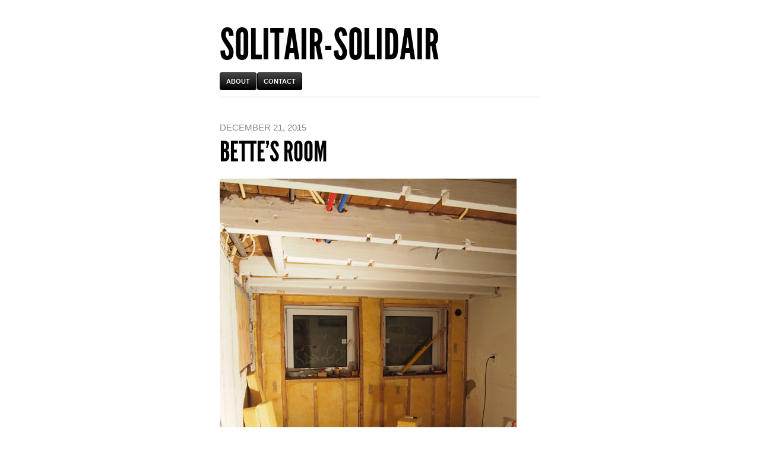

--- FILE ---
content_type: text/html; charset=UTF-8
request_url: http://www.solitair-solidair.nl/?p=4571
body_size: 4038
content:
<!DOCTYPE html>
<!--[if IEMobile 7 ]><html id="blaskan" class="no-js iem7" lang="en-US"><![endif]-->
<!--[if lt IE 7 ]><html id="blaskan" class="no-js ie6" lang="en-US"><![endif]-->
<!--[if IE 7 ]><html id="blaskan" class="no-js ie7" lang="en-US"><![endif]-->
<!--[if IE 8 ]><html id="blaskan" class="no-js ie8" lang="en-US"><![endif]-->
<!--[if IE 9 ]><html id="blaskan" class="no-js ie9" lang="en-US"><![endif]-->
<!--[if (gt IE 9)|(gt IEMobile 7)|!(IEMobile)|!(IE)]><!--><html id="blaskan" class="no-js" lang="en-US"><!--<![endif]-->
<head>
	<meta name="robots" content="noindex">
	<meta charset="UTF-8">
	<title>Bette&#8217;s room | solitair-solidair</title>
	
		<style type='text/css'>
		/**
		 * Bulletproof syntax:
		 * http://www.fontspring.com/blog/further-hardening-of-the-bulletproof-syntax
		 * Font files generated by Font Squirrel:
		 * http://www.fontsquirrel.com
		 * License: Open Font License. See http://www.solitair-solidair.nl/wp-content/themes/blaskan/OFL.txt.
		 */
		@font-face {
			font-family: 'LeagueGothic';
			src: url('http://www.solitair-solidair.nl/wp-content/themes/blaskan/fonts/league_gothic-webfont.eot'); /* IE9 Compat Modes */
			src: url('http://www.solitair-solidair.nl/wp-content/themes/blaskan/fonts/league_gothic-webfont.eot?iefix') format('eot'), /* IE6-IE8 */
			     url('http://www.solitair-solidair.nl/wp-content/themes/blaskan/fonts/league_gothic-webfont.woff') format('woff'), /* Modern Browsers */
			     url('http://www.solitair-solidair.nl/wp-content/themes/blaskan/fonts/league_gothic-webfont.ttf')  format('truetype'), /* Safari, Android, iOS */
			     url('http://www.solitair-solidair.nl/wp-content/themes/blaskan/fonts/league_gothic-webfont.svg#webfont3nLbXkSC') format('svg'); /* Legacy iOS */
		}
		</style>
		<link rel="alternate" type="application/rss+xml" title="solitair-solidair &raquo; Feed" href="http://www.solitair-solidair.nl/?feed=rss2" />
<link rel="alternate" type="application/rss+xml" title="solitair-solidair &raquo; Comments Feed" href="http://www.solitair-solidair.nl/?feed=comments-rss2" />
<link rel="alternate" type="application/rss+xml" title="solitair-solidair &raquo; Bette&#8217;s room Comments Feed" href="http://www.solitair-solidair.nl/?feed=rss2&#038;p=4571" />
<link rel='stylesheet' id='blaskan-framework-css'  href='http://www.solitair-solidair.nl/wp-content/themes/blaskan/framework.css?ver=3.5.1' type='text/css' media='screen' />
<link rel='stylesheet' id='blaskan-style-css'  href='http://www.solitair-solidair.nl/wp-content/themes/blaskan/style.css?ver=3.5.1' type='text/css' media='screen' />
<script type='text/javascript' src='http://www.solitair-solidair.nl/wp-content/themes/blaskan/js/libs/modernizr.min.js?ver=3.5.1'></script>
<script type='text/javascript' src='http://www.solitair-solidair.nl/wp-includes/js/jquery/jquery.js?ver=1.8.3'></script>
<script type='text/javascript' src='http://www.solitair-solidair.nl/wp-content/themes/blaskan/js/libs/jquery.fitvids.js?ver=3.5.1'></script>
<script type='text/javascript' src='http://www.solitair-solidair.nl/wp-content/themes/blaskan/js/mylibs/helper.js?ver=3.5.1'></script>
<script type='text/javascript'>
/* <![CDATA[ */
var objectL10n = {"blaskan_navigation_title":"- Navigation -"};
/* ]]> */
</script>
<script type='text/javascript' src='http://www.solitair-solidair.nl/wp-content/themes/blaskan/js/script.js?ver=3.5.1'></script>
<link rel='prev' title='Meterkast' href='http://www.solitair-solidair.nl/?p=4569' />
<link rel='next' title='Downstairs' href='http://www.solitair-solidair.nl/?p=4574' />
<link rel='canonical' href='http://www.solitair-solidair.nl/?p=4571' />
<meta http-equiv="X-UA-Compatible" content="IE=edge,chrome=1"><meta name="viewport" content="width=device-width"><link rel="pingback" href="http://www.solitair-solidair.nl/xmlrpc.php">	</head>
<body class="single single-post postid-4571 single-format-standard simple-menu no-sidebars footer-widgets">
<div id="site">
	<div id="wrapper">
		<header id="header" role="banner">
		  <div id="site-name"><a href="http://www.solitair-solidair.nl/" title="solitair-solidair" rel="home">solitair-solidair</a></div><nav id="nav" role="navigation"><div class="menu"><ul><li class="page_item page-item-2"><a href="http://www.solitair-solidair.nl/?page_id=2">About</a></li><li class="page_item page-item-504"><a href="http://www.solitair-solidair.nl/?page_id=504">Contact</a></li></ul></div>
</nav>		</header>
		<!-- / #header -->
				
		<section id="content" role="main">
			

	
			
		<article id="post-4571" class="post-4571 post type-post status-publish format-standard hentry category-new-house">
			<header>
								
			  				  <time datetime="2015-12-21T09:00:03+00:00" pubdate>December 21, 2015</time>
								
									<h1>Bette&#8217;s room</h1>
							</header>
		
			<div class="content">
				<p><a href="http://www.solitair-solidair.nl/?attachment_id=4548" rel="attachment wp-att-4548"><img class="alignnone size-full wp-image-4548" alt="OLYMPUS DIGITAL CAMERA" src="http://www.solitair-solidair.nl/wp-content/uploads/2015/12/9bette.jpg" width="500" height="2117" /></a></p>
<p>Nu de meterkast erin zit kunnen we verder met de beneden verdieping. Badkamer is af. Onze slaapkamer is gebruiksklaar (niet geschilderd, kasten zonder deuren, plafond gedeeltelijk open, geen vensterbanken en: bette. Heb serieus geen foto&#8217;s gemaakt). Gang, logeerkamer en Bette&#8217;s kamer moeten nog afgewerkt worden zodat er gestuct kan worden. Harry heeft ook hier de gevel geïsoleerd. Zelfs met ontluchting in de buitenmuur en spouw!</p>
					
					
			</div>
			<!-- / .content -->
			
			<footer>
			  				  <span class="author"><span class="author-label">Written by</span> <a href="http://www.solitair-solidair.nl/?author=1" title="Posts by Barbara" rel="author">Barbara</a></span>
																	<span class="categories">
						<span class="categories-label">Posted in</span> <a href="http://www.solitair-solidair.nl/?cat=26" title="View all posts in new house" rel="category">new house</a>					</span>
												
							</footer>
		</article>
		<!-- / #post-4571 -->

		
<section id="comments">
	
			<h1 id="comments-title">One comment</h1>

		
		<ol id="comment-list">	<li class="comment byuser comment-author-adminmar even thread-even depth-1" id="comment-989">
		<article>
			<header class="comment-header">
			    			<time><a href="http://www.solitair-solidair.nl/?p=4571#comment-989">December 22, 2015 - 12:03</a></time>

  			  			  <cite><a href="http://www.solitair-solidair.nl/?author=2">Marieke</a></cite>
  			  		</header>

  		
  		<p>Ongelofelijk joh.. als ik de foto&#8217;s bekijk dan was het echt een mega klus! Dat zie je dan niet vanuit Groningen..</p>

  		<div class="reply">
  			<a class='comment-reply-link' href='/?p=4571&#038;replytocom=989#respond' onclick='return addComment.moveForm("comment-989", "989", "respond", "4571")'>Reply</a>
  			  		</div><!-- .reply -->
		  </article>
	</li>
</ol>

			
									<div id="respond">
				<h3 id="reply-title">Post a comment <small><a rel="nofollow" id="cancel-comment-reply-link" href="/?p=4571#respond" style="display:none;">Cancel reply</a></small></h3>
									<form action="http://www.solitair-solidair.nl/wp-comments-post.php" method="post" id="commentform">
																										<label for="comment-author">Name <span class="required">(required)</span></label> <input id="comment-author" name="author" type="text" value="" size="30" aria-required="true">
<label for="comment-email">Email <span class="required">(required - will be kept a secret)</span></label> <input id="comment-email" name="email" type="text" value="" size="30" aria-required="true">
<label for="comment-url">Website</label><input id="comment-url" name="url" type="text" value="" size="30">
												<label for="comment">Comment</label><textarea id="comment" name="comment" cols="45" rows="8" aria-required="true"></textarea>						<dl class="form-allowed-tags"><dt>You may use the following <abbr title="HyperText Markup Language">HTML</abbr>:</dt> <dd><code>&lt;a href=&quot;&quot; title=&quot;&quot;&gt; &lt;abbr title=&quot;&quot;&gt; &lt;acronym title=&quot;&quot;&gt; &lt;b&gt; &lt;blockquote cite=&quot;&quot;&gt; &lt;cite&gt; &lt;code&gt; &lt;del datetime=&quot;&quot;&gt; &lt;em&gt; &lt;i&gt; &lt;q cite=&quot;&quot;&gt; &lt;strike&gt; &lt;strong&gt; </code></dd></dl>						<p class="form-submit">
							<input name="submit" type="submit" id="submit" value="Post comment" />
							<input type='hidden' name='comment_post_ID' value='4571' id='comment_post_ID' />
<input type='hidden' name='comment_parent' id='comment_parent' value='0' />
						</p>
						<p style="display: none;"><input type="hidden" id="akismet_comment_nonce" name="akismet_comment_nonce" value="8b9e7f017a" /></p>					</form>
							</div><!-- #respond -->
						
</section>
<!-- / #comments -->
		
				  <nav class="post-nav" role="navigation">
				<div class="nav-previous"><a href="http://www.solitair-solidair.nl/?p=4569" rel="prev"><span class="meta-nav"></span> Meterkast</a></div>
				<div class="nav-next"><a href="http://www.solitair-solidair.nl/?p=4574" rel="next">Downstairs <span class="meta-nav"></span></a></div>
			</nav>
			<!-- / .post-nav -->
				
		

		</section>
		<!-- / #content -->
		
		
			
    			
		
		<footer id="footer">
				<div id="footer-widgets" role="complementary"><section id="archives-3" class="widget widget_archive"><h3 class="title">archive</h3>		<select name="archive-dropdown" onchange='document.location.href=this.options[this.selectedIndex].value;'> <option value="">Select Month</option> 	<option value='http://www.solitair-solidair.nl/?m=201602'> February 2016 &nbsp;(4)</option>
	<option value='http://www.solitair-solidair.nl/?m=201512'> December 2015 &nbsp;(14)</option>
	<option value='http://www.solitair-solidair.nl/?m=201511'> November 2015 &nbsp;(2)</option>
	<option value='http://www.solitair-solidair.nl/?m=201508'> August 2015 &nbsp;(13)</option>
	<option value='http://www.solitair-solidair.nl/?m=201507'> July 2015 &nbsp;(10)</option>
	<option value='http://www.solitair-solidair.nl/?m=201506'> June 2015 &nbsp;(11)</option>
	<option value='http://www.solitair-solidair.nl/?m=201505'> May 2015 &nbsp;(19)</option>
	<option value='http://www.solitair-solidair.nl/?m=201504'> April 2015 &nbsp;(7)</option>
	<option value='http://www.solitair-solidair.nl/?m=201502'> February 2015 &nbsp;(6)</option>
	<option value='http://www.solitair-solidair.nl/?m=201501'> January 2015 &nbsp;(18)</option>
	<option value='http://www.solitair-solidair.nl/?m=201411'> November 2014 &nbsp;(2)</option>
	<option value='http://www.solitair-solidair.nl/?m=201410'> October 2014 &nbsp;(17)</option>
	<option value='http://www.solitair-solidair.nl/?m=201409'> September 2014 &nbsp;(6)</option>
	<option value='http://www.solitair-solidair.nl/?m=201408'> August 2014 &nbsp;(9)</option>
	<option value='http://www.solitair-solidair.nl/?m=201406'> June 2014 &nbsp;(5)</option>
	<option value='http://www.solitair-solidair.nl/?m=201405'> May 2014 &nbsp;(16)</option>
	<option value='http://www.solitair-solidair.nl/?m=201404'> April 2014 &nbsp;(15)</option>
	<option value='http://www.solitair-solidair.nl/?m=201403'> March 2014 &nbsp;(12)</option>
	<option value='http://www.solitair-solidair.nl/?m=201402'> February 2014 &nbsp;(12)</option>
	<option value='http://www.solitair-solidair.nl/?m=201401'> January 2014 &nbsp;(9)</option>
	<option value='http://www.solitair-solidair.nl/?m=201312'> December 2013 &nbsp;(9)</option>
	<option value='http://www.solitair-solidair.nl/?m=201311'> November 2013 &nbsp;(12)</option>
	<option value='http://www.solitair-solidair.nl/?m=201310'> October 2013 &nbsp;(21)</option>
	<option value='http://www.solitair-solidair.nl/?m=201309'> September 2013 &nbsp;(14)</option>
	<option value='http://www.solitair-solidair.nl/?m=201308'> August 2013 &nbsp;(22)</option>
	<option value='http://www.solitair-solidair.nl/?m=201307'> July 2013 &nbsp;(17)</option>
	<option value='http://www.solitair-solidair.nl/?m=201306'> June 2013 &nbsp;(23)</option>
	<option value='http://www.solitair-solidair.nl/?m=201305'> May 2013 &nbsp;(7)</option>
	<option value='http://www.solitair-solidair.nl/?m=201304'> April 2013 &nbsp;(20)</option>
	<option value='http://www.solitair-solidair.nl/?m=201303'> March 2013 &nbsp;(14)</option>
	<option value='http://www.solitair-solidair.nl/?m=201302'> February 2013 &nbsp;(22)</option>
	<option value='http://www.solitair-solidair.nl/?m=201301'> January 2013 &nbsp;(39)</option>
	<option value='http://www.solitair-solidair.nl/?m=201212'> December 2012 &nbsp;(15)</option>
	<option value='http://www.solitair-solidair.nl/?m=201211'> November 2012 &nbsp;(16)</option>
	<option value='http://www.solitair-solidair.nl/?m=201210'> October 2012 &nbsp;(26)</option>
	<option value='http://www.solitair-solidair.nl/?m=201209'> September 2012 &nbsp;(27)</option>
	<option value='http://www.solitair-solidair.nl/?m=201208'> August 2012 &nbsp;(17)</option>
	<option value='http://www.solitair-solidair.nl/?m=201207'> July 2012 &nbsp;(19)</option>
	<option value='http://www.solitair-solidair.nl/?m=201206'> June 2012 &nbsp;(12)</option>
	<option value='http://www.solitair-solidair.nl/?m=201205'> May 2012 &nbsp;(16)</option>
	<option value='http://www.solitair-solidair.nl/?m=201204'> April 2012 &nbsp;(27)</option>
	<option value='http://www.solitair-solidair.nl/?m=201203'> March 2012 &nbsp;(22)</option>
	<option value='http://www.solitair-solidair.nl/?m=201202'> February 2012 &nbsp;(1)</option>
	<option value='http://www.solitair-solidair.nl/?m=201111'> November 2011 &nbsp;(6)</option>
	<option value='http://www.solitair-solidair.nl/?m=201110'> October 2011 &nbsp;(16)</option>
	<option value='http://www.solitair-solidair.nl/?m=201109'> September 2011 &nbsp;(2)</option>
	<option value='http://www.solitair-solidair.nl/?m=201107'> July 2011 &nbsp;(2)</option>
	<option value='http://www.solitair-solidair.nl/?m=201106'> June 2011 &nbsp;(4)</option>
	<option value='http://www.solitair-solidair.nl/?m=201105'> May 2011 &nbsp;(10)</option>
	<option value='http://www.solitair-solidair.nl/?m=201104'> April 2011 &nbsp;(15)</option>
	<option value='http://www.solitair-solidair.nl/?m=201103'> March 2011 &nbsp;(24)</option>
	<option value='http://www.solitair-solidair.nl/?m=201102'> February 2011 &nbsp;(9)</option>
	<option value='http://www.solitair-solidair.nl/?m=201101'> January 2011 &nbsp;(11)</option>
	<option value='http://www.solitair-solidair.nl/?m=201012'> December 2010 &nbsp;(1)</option>
 </select>
</section><section id="search-3" class="widget widget_search"><h3 class="title">search</h3><form role="search" method="get" id="searchform" action="http://www.solitair-solidair.nl/" >
	<div><label class="screen-reader-text" for="s">Search for:</label>
	<input type="text" value="" name="s" id="s" />
	<input type="submit" id="searchsubmit" value="Search" />
	</div>
	</form></section></div>
		</footer>
		<!-- / #footer -->
	</div>
	<!-- / #wrapper -->
</div>
<!-- / #site -->


	<script>
	MBP.scaleFix();
	MBP.hideUrlBar();
	</script>
	<!--[if (lt IE 9) & (!IEMobile)]><script type="text/javascript" src="http://www.solitair-solidair.nl/wp-content/themes/blaskan/js/libs/selectivizr.1.0.3b.js"></script><script type="text/javascript" src="http://www.solitair-solidair.nl/wp-content/themes/blaskan/js/libs/respond.min.js"></script><![endif]--><script type='text/javascript' src='http://www.solitair-solidair.nl/wp-includes/js/comment-reply.min.js?ver=3.5.1'></script>
</body>
</html>